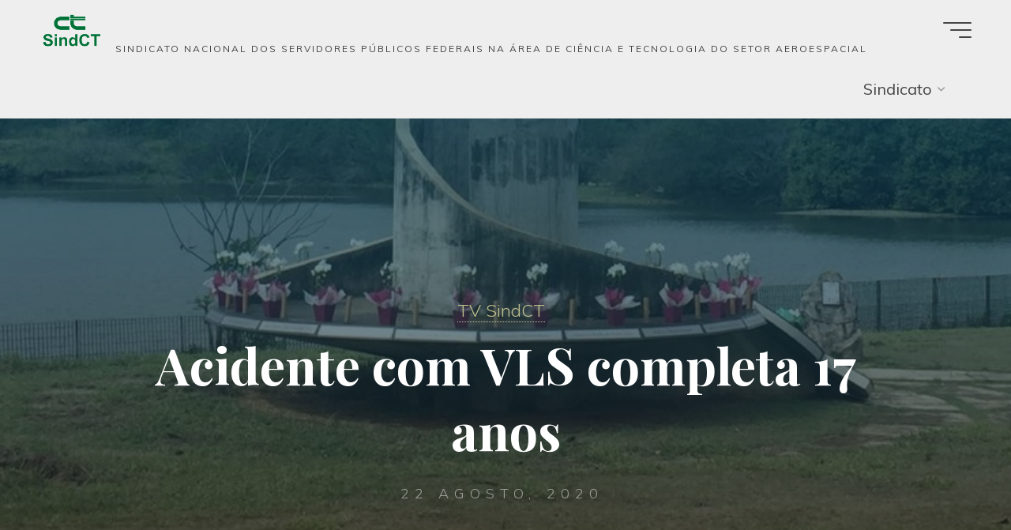

--- FILE ---
content_type: text/html; charset=UTF-8
request_url: https://sindct.org.br/sindct/comunicacao/tv-sindct/acidente-com-vls-completa-17-anos/
body_size: 23426
content:
<!DOCTYPE html>
<html lang="pt-BR">
<head>
<meta name="viewport" content="width=device-width, user-scalable=yes, initial-scale=1.0">
<meta http-equiv="X-UA-Compatible" content="IE=edge" /><meta charset="UTF-8">
<link rel="profile" href="http://gmpg.org/xfn/11">
<meta name='robots' content='index, follow, max-image-preview:large, max-snippet:-1, max-video-preview:-1' />

	<!-- This site is optimized with the Yoast SEO plugin v26.8 - https://yoast.com/product/yoast-seo-wordpress/ -->
	<title>Acidente com VLS completa 17 anos -</title>
	<link rel="canonical" href="https://sindct.org.br/sindct/comunicacao/tv-sindct/acidente-com-vls-completa-17-anos/" />
	<meta property="og:locale" content="pt_BR" />
	<meta property="og:type" content="article" />
	<meta property="og:title" content="Acidente com VLS completa 17 anos -" />
	<meta property="og:description" content="Há 17 anos, exatamente às 13h26, acontecia o acidente com o Veículo Lançador de Satélites &#8211; VLS, no Centro de Lançamento de Alcântara. O acidente &hellip;" />
	<meta property="og:url" content="https://sindct.org.br/sindct/comunicacao/tv-sindct/acidente-com-vls-completa-17-anos/" />
	<meta property="article:published_time" content="2020-08-22T18:25:00+00:00" />
	<meta property="article:modified_time" content="2021-09-13T18:28:45+00:00" />
	<meta property="og:image" content="https://site-sindct.storage.googleapis.com/uploads/2021/09/13152742/280820201316.jpg" />
	<meta property="og:image:width" content="960" />
	<meta property="og:image:height" content="479" />
	<meta property="og:image:type" content="image/jpeg" />
	<meta name="author" content="Fernanda Soares" />
	<meta name="twitter:card" content="summary_large_image" />
	<meta name="twitter:label1" content="Escrito por" />
	<meta name="twitter:data1" content="FERNANDA SOARES" />
	<script type="application/ld+json" class="yoast-schema-graph">{"@context":"https://schema.org","@graph":[{"@type":"Article","@id":"https://sindct.org.br/sindct/comunicacao/tv-sindct/acidente-com-vls-completa-17-anos/#article","isPartOf":{"@id":"https://sindct.org.br/sindct/comunicacao/tv-sindct/acidente-com-vls-completa-17-anos/"},"author":{"name":"Fernanda Soares","@id":"https://sindct.org.br/#/schema/person/380a37afe45c0743d052288b1ee379b3"},"headline":"Acidente com VLS completa 17 anos","datePublished":"2020-08-22T18:25:00+00:00","dateModified":"2021-09-13T18:28:45+00:00","mainEntityOfPage":{"@id":"https://sindct.org.br/sindct/comunicacao/tv-sindct/acidente-com-vls-completa-17-anos/"},"wordCount":95,"publisher":{"@id":"https://sindct.org.br/#organization"},"image":{"@id":"https://sindct.org.br/sindct/comunicacao/tv-sindct/acidente-com-vls-completa-17-anos/#primaryimage"},"thumbnailUrl":"https://site-sindct.storage.googleapis.com/uploads/2021/09/13152742/280820201316.jpg","keywords":["DCTA"],"articleSection":["TV SindCT"],"inLanguage":"pt-BR"},{"@type":"WebPage","@id":"https://sindct.org.br/sindct/comunicacao/tv-sindct/acidente-com-vls-completa-17-anos/","url":"https://sindct.org.br/sindct/comunicacao/tv-sindct/acidente-com-vls-completa-17-anos/","name":"Acidente com VLS completa 17 anos -","isPartOf":{"@id":"https://sindct.org.br/#website"},"primaryImageOfPage":{"@id":"https://sindct.org.br/sindct/comunicacao/tv-sindct/acidente-com-vls-completa-17-anos/#primaryimage"},"image":{"@id":"https://sindct.org.br/sindct/comunicacao/tv-sindct/acidente-com-vls-completa-17-anos/#primaryimage"},"thumbnailUrl":"https://site-sindct.storage.googleapis.com/uploads/2021/09/13152742/280820201316.jpg","datePublished":"2020-08-22T18:25:00+00:00","dateModified":"2021-09-13T18:28:45+00:00","breadcrumb":{"@id":"https://sindct.org.br/sindct/comunicacao/tv-sindct/acidente-com-vls-completa-17-anos/#breadcrumb"},"inLanguage":"pt-BR","potentialAction":[{"@type":"ReadAction","target":["https://sindct.org.br/sindct/comunicacao/tv-sindct/acidente-com-vls-completa-17-anos/"]}]},{"@type":"ImageObject","inLanguage":"pt-BR","@id":"https://sindct.org.br/sindct/comunicacao/tv-sindct/acidente-com-vls-completa-17-anos/#primaryimage","url":"https://site-sindct.storage.googleapis.com/uploads/2021/09/13152742/280820201316.jpg","contentUrl":"https://site-sindct.storage.googleapis.com/uploads/2021/09/13152742/280820201316.jpg","width":960,"height":479,"caption":"https://sindct.org.br/img/categorias/comunicacao/noticia_sindct/280820201316.jpg"},{"@type":"BreadcrumbList","@id":"https://sindct.org.br/sindct/comunicacao/tv-sindct/acidente-com-vls-completa-17-anos/#breadcrumb","itemListElement":[{"@type":"ListItem","position":1,"name":"Início","item":"https://sindct.org.br/"},{"@type":"ListItem","position":2,"name":"Acidente com VLS completa 17 anos"}]},{"@type":"WebSite","@id":"https://sindct.org.br/#website","url":"https://sindct.org.br/","name":"","description":"Sindicato Nacional dos Servidores Públicos Federais na Área de Ciência e Tecnologia do Setor Aeroespacial","publisher":{"@id":"https://sindct.org.br/#organization"},"potentialAction":[{"@type":"SearchAction","target":{"@type":"EntryPoint","urlTemplate":"https://sindct.org.br/?s={search_term_string}"},"query-input":{"@type":"PropertyValueSpecification","valueRequired":true,"valueName":"search_term_string"}}],"inLanguage":"pt-BR"},{"@type":"Organization","@id":"https://sindct.org.br/#organization","name":"SindCT","url":"https://sindct.org.br/","logo":{"@type":"ImageObject","inLanguage":"pt-BR","@id":"https://sindct.org.br/#/schema/logo/image/","url":"https://site-sindct.storage.googleapis.com/uploads/2021/09/03160930/CT_SindCT-removebg-preview.png","contentUrl":"https://site-sindct.storage.googleapis.com/uploads/2021/09/03160930/CT_SindCT-removebg-preview.png","width":618,"height":404,"caption":"SindCT"},"image":{"@id":"https://sindct.org.br/#/schema/logo/image/"}},{"@type":"Person","@id":"https://sindct.org.br/#/schema/person/380a37afe45c0743d052288b1ee379b3","name":"Redação SindCT","image":{"@type":"ImageObject","inLanguage":"pt-BR","@id":"https://sindct.org.br/#/schema/person/image/","url":"https://secure.gravatar.com/avatar/?s=96&d=mm&r=g","contentUrl":"https://secure.gravatar.com/avatar/08cc2b13cf62ee0aa35a4a56c17e4edf3267df0cb03606fbddbdc5523409a6b6?s=96&d=mm&r=g","caption":"Redação SindCT"},"description":"Fernanda Soares é jornalista profissional, formada há 24 anos. É responsável pelas publicações Rapidinha, Jornal do SindCT e pelo canal WebTVSindCT. Em 2012 recebeu o prêmio Beth Lobo de Direitos Humanos da Mulheres, oferecido pela Assembleia Legislativa do Estado de São Paulo, por sua cobertura da desocupação do Pinheirinho. É autora dos livros \"Tudo o que você sempre quis saber sobre a urna eletrônica brasileira\" e “A solução Brasileira - História do Desenvolvimento do Motor a álcool no Brasil”, publicados e distribuídos pelo SindCT, e de livros paradidáticos infantis, da editora Todolivro.","url":"https://sindct.org.br/author/fernanda-soares/"}]}</script>
	<!-- / Yoast SEO plugin. -->


<link rel='dns-prefetch' href='//fonts.googleapis.com' />
<link rel="alternate" type="application/rss+xml" title="Feed para   &raquo;" href="https://sindct.org.br/feed/" />
<link rel="alternate" type="application/rss+xml" title="Feed de comentários para   &raquo;" href="https://sindct.org.br/comments/feed/" />
<link rel="alternate" title="oEmbed (JSON)" type="application/json+oembed" href="https://sindct.org.br/wp-json/oembed/1.0/embed?url=https%3A%2F%2Fsindct.org.br%2Fsindct%2Fcomunicacao%2Ftv-sindct%2Facidente-com-vls-completa-17-anos%2F" />
<link rel="alternate" title="oEmbed (XML)" type="text/xml+oembed" href="https://sindct.org.br/wp-json/oembed/1.0/embed?url=https%3A%2F%2Fsindct.org.br%2Fsindct%2Fcomunicacao%2Ftv-sindct%2Facidente-com-vls-completa-17-anos%2F&#038;format=xml" />
		<!-- This site uses the Google Analytics by MonsterInsights plugin v9.11.1 - Using Analytics tracking - https://www.monsterinsights.com/ -->
							<script src="//www.googletagmanager.com/gtag/js?id=G-7D7BDLZF28"  data-cfasync="false" data-wpfc-render="false" async></script>
			<script data-cfasync="false" data-wpfc-render="false">
				var mi_version = '9.11.1';
				var mi_track_user = true;
				var mi_no_track_reason = '';
								var MonsterInsightsDefaultLocations = {"page_location":"https:\/\/sindct.org.br\/sindct\/comunicacao\/tv-sindct\/acidente-com-vls-completa-17-anos\/"};
								if ( typeof MonsterInsightsPrivacyGuardFilter === 'function' ) {
					var MonsterInsightsLocations = (typeof MonsterInsightsExcludeQuery === 'object') ? MonsterInsightsPrivacyGuardFilter( MonsterInsightsExcludeQuery ) : MonsterInsightsPrivacyGuardFilter( MonsterInsightsDefaultLocations );
				} else {
					var MonsterInsightsLocations = (typeof MonsterInsightsExcludeQuery === 'object') ? MonsterInsightsExcludeQuery : MonsterInsightsDefaultLocations;
				}

								var disableStrs = [
										'ga-disable-G-7D7BDLZF28',
									];

				/* Function to detect opted out users */
				function __gtagTrackerIsOptedOut() {
					for (var index = 0; index < disableStrs.length; index++) {
						if (document.cookie.indexOf(disableStrs[index] + '=true') > -1) {
							return true;
						}
					}

					return false;
				}

				/* Disable tracking if the opt-out cookie exists. */
				if (__gtagTrackerIsOptedOut()) {
					for (var index = 0; index < disableStrs.length; index++) {
						window[disableStrs[index]] = true;
					}
				}

				/* Opt-out function */
				function __gtagTrackerOptout() {
					for (var index = 0; index < disableStrs.length; index++) {
						document.cookie = disableStrs[index] + '=true; expires=Thu, 31 Dec 2099 23:59:59 UTC; path=/';
						window[disableStrs[index]] = true;
					}
				}

				if ('undefined' === typeof gaOptout) {
					function gaOptout() {
						__gtagTrackerOptout();
					}
				}
								window.dataLayer = window.dataLayer || [];

				window.MonsterInsightsDualTracker = {
					helpers: {},
					trackers: {},
				};
				if (mi_track_user) {
					function __gtagDataLayer() {
						dataLayer.push(arguments);
					}

					function __gtagTracker(type, name, parameters) {
						if (!parameters) {
							parameters = {};
						}

						if (parameters.send_to) {
							__gtagDataLayer.apply(null, arguments);
							return;
						}

						if (type === 'event') {
														parameters.send_to = monsterinsights_frontend.v4_id;
							var hookName = name;
							if (typeof parameters['event_category'] !== 'undefined') {
								hookName = parameters['event_category'] + ':' + name;
							}

							if (typeof MonsterInsightsDualTracker.trackers[hookName] !== 'undefined') {
								MonsterInsightsDualTracker.trackers[hookName](parameters);
							} else {
								__gtagDataLayer('event', name, parameters);
							}
							
						} else {
							__gtagDataLayer.apply(null, arguments);
						}
					}

					__gtagTracker('js', new Date());
					__gtagTracker('set', {
						'developer_id.dZGIzZG': true,
											});
					if ( MonsterInsightsLocations.page_location ) {
						__gtagTracker('set', MonsterInsightsLocations);
					}
										__gtagTracker('config', 'G-7D7BDLZF28', {"forceSSL":"true","link_attribution":"true"} );
										window.gtag = __gtagTracker;										(function () {
						/* https://developers.google.com/analytics/devguides/collection/analyticsjs/ */
						/* ga and __gaTracker compatibility shim. */
						var noopfn = function () {
							return null;
						};
						var newtracker = function () {
							return new Tracker();
						};
						var Tracker = function () {
							return null;
						};
						var p = Tracker.prototype;
						p.get = noopfn;
						p.set = noopfn;
						p.send = function () {
							var args = Array.prototype.slice.call(arguments);
							args.unshift('send');
							__gaTracker.apply(null, args);
						};
						var __gaTracker = function () {
							var len = arguments.length;
							if (len === 0) {
								return;
							}
							var f = arguments[len - 1];
							if (typeof f !== 'object' || f === null || typeof f.hitCallback !== 'function') {
								if ('send' === arguments[0]) {
									var hitConverted, hitObject = false, action;
									if ('event' === arguments[1]) {
										if ('undefined' !== typeof arguments[3]) {
											hitObject = {
												'eventAction': arguments[3],
												'eventCategory': arguments[2],
												'eventLabel': arguments[4],
												'value': arguments[5] ? arguments[5] : 1,
											}
										}
									}
									if ('pageview' === arguments[1]) {
										if ('undefined' !== typeof arguments[2]) {
											hitObject = {
												'eventAction': 'page_view',
												'page_path': arguments[2],
											}
										}
									}
									if (typeof arguments[2] === 'object') {
										hitObject = arguments[2];
									}
									if (typeof arguments[5] === 'object') {
										Object.assign(hitObject, arguments[5]);
									}
									if ('undefined' !== typeof arguments[1].hitType) {
										hitObject = arguments[1];
										if ('pageview' === hitObject.hitType) {
											hitObject.eventAction = 'page_view';
										}
									}
									if (hitObject) {
										action = 'timing' === arguments[1].hitType ? 'timing_complete' : hitObject.eventAction;
										hitConverted = mapArgs(hitObject);
										__gtagTracker('event', action, hitConverted);
									}
								}
								return;
							}

							function mapArgs(args) {
								var arg, hit = {};
								var gaMap = {
									'eventCategory': 'event_category',
									'eventAction': 'event_action',
									'eventLabel': 'event_label',
									'eventValue': 'event_value',
									'nonInteraction': 'non_interaction',
									'timingCategory': 'event_category',
									'timingVar': 'name',
									'timingValue': 'value',
									'timingLabel': 'event_label',
									'page': 'page_path',
									'location': 'page_location',
									'title': 'page_title',
									'referrer' : 'page_referrer',
								};
								for (arg in args) {
																		if (!(!args.hasOwnProperty(arg) || !gaMap.hasOwnProperty(arg))) {
										hit[gaMap[arg]] = args[arg];
									} else {
										hit[arg] = args[arg];
									}
								}
								return hit;
							}

							try {
								f.hitCallback();
							} catch (ex) {
							}
						};
						__gaTracker.create = newtracker;
						__gaTracker.getByName = newtracker;
						__gaTracker.getAll = function () {
							return [];
						};
						__gaTracker.remove = noopfn;
						__gaTracker.loaded = true;
						window['__gaTracker'] = __gaTracker;
					})();
									} else {
										console.log("");
					(function () {
						function __gtagTracker() {
							return null;
						}

						window['__gtagTracker'] = __gtagTracker;
						window['gtag'] = __gtagTracker;
					})();
									}
			</script>
							<!-- / Google Analytics by MonsterInsights -->
		<style id='wp-img-auto-sizes-contain-inline-css'>
img:is([sizes=auto i],[sizes^="auto," i]){contain-intrinsic-size:3000px 1500px}
/*# sourceURL=wp-img-auto-sizes-contain-inline-css */
</style>
<link rel='stylesheet' id='sgr-css' href='https://sindct.org.br/wp-content/plugins/simple-google-recaptcha/sgr.css?ver=1669029875' media='all' />
<link rel='stylesheet' id='sby_styles-css' href='https://sindct.org.br/wp-content/plugins/feeds-for-youtube/css/sb-youtube-free.min.css?ver=2.4.0' media='all' />
<style id='wp-emoji-styles-inline-css'>

	img.wp-smiley, img.emoji {
		display: inline !important;
		border: none !important;
		box-shadow: none !important;
		height: 1em !important;
		width: 1em !important;
		margin: 0 0.07em !important;
		vertical-align: -0.1em !important;
		background: none !important;
		padding: 0 !important;
	}
/*# sourceURL=wp-emoji-styles-inline-css */
</style>
<link rel='stylesheet' id='wp-block-library-css' href='https://sindct.org.br/wp-includes/css/dist/block-library/style.min.css?ver=6.9' media='all' />
<style id='wp-block-image-inline-css'>
.wp-block-image>a,.wp-block-image>figure>a{display:inline-block}.wp-block-image img{box-sizing:border-box;height:auto;max-width:100%;vertical-align:bottom}@media not (prefers-reduced-motion){.wp-block-image img.hide{visibility:hidden}.wp-block-image img.show{animation:show-content-image .4s}}.wp-block-image[style*=border-radius] img,.wp-block-image[style*=border-radius]>a{border-radius:inherit}.wp-block-image.has-custom-border img{box-sizing:border-box}.wp-block-image.aligncenter{text-align:center}.wp-block-image.alignfull>a,.wp-block-image.alignwide>a{width:100%}.wp-block-image.alignfull img,.wp-block-image.alignwide img{height:auto;width:100%}.wp-block-image .aligncenter,.wp-block-image .alignleft,.wp-block-image .alignright,.wp-block-image.aligncenter,.wp-block-image.alignleft,.wp-block-image.alignright{display:table}.wp-block-image .aligncenter>figcaption,.wp-block-image .alignleft>figcaption,.wp-block-image .alignright>figcaption,.wp-block-image.aligncenter>figcaption,.wp-block-image.alignleft>figcaption,.wp-block-image.alignright>figcaption{caption-side:bottom;display:table-caption}.wp-block-image .alignleft{float:left;margin:.5em 1em .5em 0}.wp-block-image .alignright{float:right;margin:.5em 0 .5em 1em}.wp-block-image .aligncenter{margin-left:auto;margin-right:auto}.wp-block-image :where(figcaption){margin-bottom:1em;margin-top:.5em}.wp-block-image.is-style-circle-mask img{border-radius:9999px}@supports ((-webkit-mask-image:none) or (mask-image:none)) or (-webkit-mask-image:none){.wp-block-image.is-style-circle-mask img{border-radius:0;-webkit-mask-image:url('data:image/svg+xml;utf8,<svg viewBox="0 0 100 100" xmlns="http://www.w3.org/2000/svg"><circle cx="50" cy="50" r="50"/></svg>');mask-image:url('data:image/svg+xml;utf8,<svg viewBox="0 0 100 100" xmlns="http://www.w3.org/2000/svg"><circle cx="50" cy="50" r="50"/></svg>');mask-mode:alpha;-webkit-mask-position:center;mask-position:center;-webkit-mask-repeat:no-repeat;mask-repeat:no-repeat;-webkit-mask-size:contain;mask-size:contain}}:root :where(.wp-block-image.is-style-rounded img,.wp-block-image .is-style-rounded img){border-radius:9999px}.wp-block-image figure{margin:0}.wp-lightbox-container{display:flex;flex-direction:column;position:relative}.wp-lightbox-container img{cursor:zoom-in}.wp-lightbox-container img:hover+button{opacity:1}.wp-lightbox-container button{align-items:center;backdrop-filter:blur(16px) saturate(180%);background-color:#5a5a5a40;border:none;border-radius:4px;cursor:zoom-in;display:flex;height:20px;justify-content:center;opacity:0;padding:0;position:absolute;right:16px;text-align:center;top:16px;width:20px;z-index:100}@media not (prefers-reduced-motion){.wp-lightbox-container button{transition:opacity .2s ease}}.wp-lightbox-container button:focus-visible{outline:3px auto #5a5a5a40;outline:3px auto -webkit-focus-ring-color;outline-offset:3px}.wp-lightbox-container button:hover{cursor:pointer;opacity:1}.wp-lightbox-container button:focus{opacity:1}.wp-lightbox-container button:focus,.wp-lightbox-container button:hover,.wp-lightbox-container button:not(:hover):not(:active):not(.has-background){background-color:#5a5a5a40;border:none}.wp-lightbox-overlay{box-sizing:border-box;cursor:zoom-out;height:100vh;left:0;overflow:hidden;position:fixed;top:0;visibility:hidden;width:100%;z-index:100000}.wp-lightbox-overlay .close-button{align-items:center;cursor:pointer;display:flex;justify-content:center;min-height:40px;min-width:40px;padding:0;position:absolute;right:calc(env(safe-area-inset-right) + 16px);top:calc(env(safe-area-inset-top) + 16px);z-index:5000000}.wp-lightbox-overlay .close-button:focus,.wp-lightbox-overlay .close-button:hover,.wp-lightbox-overlay .close-button:not(:hover):not(:active):not(.has-background){background:none;border:none}.wp-lightbox-overlay .lightbox-image-container{height:var(--wp--lightbox-container-height);left:50%;overflow:hidden;position:absolute;top:50%;transform:translate(-50%,-50%);transform-origin:top left;width:var(--wp--lightbox-container-width);z-index:9999999999}.wp-lightbox-overlay .wp-block-image{align-items:center;box-sizing:border-box;display:flex;height:100%;justify-content:center;margin:0;position:relative;transform-origin:0 0;width:100%;z-index:3000000}.wp-lightbox-overlay .wp-block-image img{height:var(--wp--lightbox-image-height);min-height:var(--wp--lightbox-image-height);min-width:var(--wp--lightbox-image-width);width:var(--wp--lightbox-image-width)}.wp-lightbox-overlay .wp-block-image figcaption{display:none}.wp-lightbox-overlay button{background:none;border:none}.wp-lightbox-overlay .scrim{background-color:#fff;height:100%;opacity:.9;position:absolute;width:100%;z-index:2000000}.wp-lightbox-overlay.active{visibility:visible}@media not (prefers-reduced-motion){.wp-lightbox-overlay.active{animation:turn-on-visibility .25s both}.wp-lightbox-overlay.active img{animation:turn-on-visibility .35s both}.wp-lightbox-overlay.show-closing-animation:not(.active){animation:turn-off-visibility .35s both}.wp-lightbox-overlay.show-closing-animation:not(.active) img{animation:turn-off-visibility .25s both}.wp-lightbox-overlay.zoom.active{animation:none;opacity:1;visibility:visible}.wp-lightbox-overlay.zoom.active .lightbox-image-container{animation:lightbox-zoom-in .4s}.wp-lightbox-overlay.zoom.active .lightbox-image-container img{animation:none}.wp-lightbox-overlay.zoom.active .scrim{animation:turn-on-visibility .4s forwards}.wp-lightbox-overlay.zoom.show-closing-animation:not(.active){animation:none}.wp-lightbox-overlay.zoom.show-closing-animation:not(.active) .lightbox-image-container{animation:lightbox-zoom-out .4s}.wp-lightbox-overlay.zoom.show-closing-animation:not(.active) .lightbox-image-container img{animation:none}.wp-lightbox-overlay.zoom.show-closing-animation:not(.active) .scrim{animation:turn-off-visibility .4s forwards}}@keyframes show-content-image{0%{visibility:hidden}99%{visibility:hidden}to{visibility:visible}}@keyframes turn-on-visibility{0%{opacity:0}to{opacity:1}}@keyframes turn-off-visibility{0%{opacity:1;visibility:visible}99%{opacity:0;visibility:visible}to{opacity:0;visibility:hidden}}@keyframes lightbox-zoom-in{0%{transform:translate(calc((-100vw + var(--wp--lightbox-scrollbar-width))/2 + var(--wp--lightbox-initial-left-position)),calc(-50vh + var(--wp--lightbox-initial-top-position))) scale(var(--wp--lightbox-scale))}to{transform:translate(-50%,-50%) scale(1)}}@keyframes lightbox-zoom-out{0%{transform:translate(-50%,-50%) scale(1);visibility:visible}99%{visibility:visible}to{transform:translate(calc((-100vw + var(--wp--lightbox-scrollbar-width))/2 + var(--wp--lightbox-initial-left-position)),calc(-50vh + var(--wp--lightbox-initial-top-position))) scale(var(--wp--lightbox-scale));visibility:hidden}}
/*# sourceURL=https://sindct.org.br/wp-includes/blocks/image/style.min.css */
</style>
<style id='global-styles-inline-css'>
:root{--wp--preset--aspect-ratio--square: 1;--wp--preset--aspect-ratio--4-3: 4/3;--wp--preset--aspect-ratio--3-4: 3/4;--wp--preset--aspect-ratio--3-2: 3/2;--wp--preset--aspect-ratio--2-3: 2/3;--wp--preset--aspect-ratio--16-9: 16/9;--wp--preset--aspect-ratio--9-16: 9/16;--wp--preset--color--black: #000000;--wp--preset--color--cyan-bluish-gray: #abb8c3;--wp--preset--color--white: #ffffff;--wp--preset--color--pale-pink: #f78da7;--wp--preset--color--vivid-red: #cf2e2e;--wp--preset--color--luminous-vivid-orange: #ff6900;--wp--preset--color--luminous-vivid-amber: #fcb900;--wp--preset--color--light-green-cyan: #7bdcb5;--wp--preset--color--vivid-green-cyan: #00d084;--wp--preset--color--pale-cyan-blue: #8ed1fc;--wp--preset--color--vivid-cyan-blue: #0693e3;--wp--preset--color--vivid-purple: #9b51e0;--wp--preset--color--accent-1: #c1c28f;--wp--preset--color--accent-2: #0b440c;--wp--preset--color--headings: #162521;--wp--preset--color--sitetext: #0a0a0a;--wp--preset--color--sitebg: #FFFFFF;--wp--preset--gradient--vivid-cyan-blue-to-vivid-purple: linear-gradient(135deg,rgb(6,147,227) 0%,rgb(155,81,224) 100%);--wp--preset--gradient--light-green-cyan-to-vivid-green-cyan: linear-gradient(135deg,rgb(122,220,180) 0%,rgb(0,208,130) 100%);--wp--preset--gradient--luminous-vivid-amber-to-luminous-vivid-orange: linear-gradient(135deg,rgb(252,185,0) 0%,rgb(255,105,0) 100%);--wp--preset--gradient--luminous-vivid-orange-to-vivid-red: linear-gradient(135deg,rgb(255,105,0) 0%,rgb(207,46,46) 100%);--wp--preset--gradient--very-light-gray-to-cyan-bluish-gray: linear-gradient(135deg,rgb(238,238,238) 0%,rgb(169,184,195) 100%);--wp--preset--gradient--cool-to-warm-spectrum: linear-gradient(135deg,rgb(74,234,220) 0%,rgb(151,120,209) 20%,rgb(207,42,186) 40%,rgb(238,44,130) 60%,rgb(251,105,98) 80%,rgb(254,248,76) 100%);--wp--preset--gradient--blush-light-purple: linear-gradient(135deg,rgb(255,206,236) 0%,rgb(152,150,240) 100%);--wp--preset--gradient--blush-bordeaux: linear-gradient(135deg,rgb(254,205,165) 0%,rgb(254,45,45) 50%,rgb(107,0,62) 100%);--wp--preset--gradient--luminous-dusk: linear-gradient(135deg,rgb(255,203,112) 0%,rgb(199,81,192) 50%,rgb(65,88,208) 100%);--wp--preset--gradient--pale-ocean: linear-gradient(135deg,rgb(255,245,203) 0%,rgb(182,227,212) 50%,rgb(51,167,181) 100%);--wp--preset--gradient--electric-grass: linear-gradient(135deg,rgb(202,248,128) 0%,rgb(113,206,126) 100%);--wp--preset--gradient--midnight: linear-gradient(135deg,rgb(2,3,129) 0%,rgb(40,116,252) 100%);--wp--preset--font-size--small: 12px;--wp--preset--font-size--medium: 20px;--wp--preset--font-size--large: 32px;--wp--preset--font-size--x-large: 42px;--wp--preset--font-size--normal: 20px;--wp--preset--font-size--larger: 51px;--wp--preset--spacing--20: 0.44rem;--wp--preset--spacing--30: 0.67rem;--wp--preset--spacing--40: 1rem;--wp--preset--spacing--50: 1.5rem;--wp--preset--spacing--60: 2.25rem;--wp--preset--spacing--70: 3.38rem;--wp--preset--spacing--80: 5.06rem;--wp--preset--shadow--natural: 6px 6px 9px rgba(0, 0, 0, 0.2);--wp--preset--shadow--deep: 12px 12px 50px rgba(0, 0, 0, 0.4);--wp--preset--shadow--sharp: 6px 6px 0px rgba(0, 0, 0, 0.2);--wp--preset--shadow--outlined: 6px 6px 0px -3px rgb(255, 255, 255), 6px 6px rgb(0, 0, 0);--wp--preset--shadow--crisp: 6px 6px 0px rgb(0, 0, 0);}:where(.is-layout-flex){gap: 0.5em;}:where(.is-layout-grid){gap: 0.5em;}body .is-layout-flex{display: flex;}.is-layout-flex{flex-wrap: wrap;align-items: center;}.is-layout-flex > :is(*, div){margin: 0;}body .is-layout-grid{display: grid;}.is-layout-grid > :is(*, div){margin: 0;}:where(.wp-block-columns.is-layout-flex){gap: 2em;}:where(.wp-block-columns.is-layout-grid){gap: 2em;}:where(.wp-block-post-template.is-layout-flex){gap: 1.25em;}:where(.wp-block-post-template.is-layout-grid){gap: 1.25em;}.has-black-color{color: var(--wp--preset--color--black) !important;}.has-cyan-bluish-gray-color{color: var(--wp--preset--color--cyan-bluish-gray) !important;}.has-white-color{color: var(--wp--preset--color--white) !important;}.has-pale-pink-color{color: var(--wp--preset--color--pale-pink) !important;}.has-vivid-red-color{color: var(--wp--preset--color--vivid-red) !important;}.has-luminous-vivid-orange-color{color: var(--wp--preset--color--luminous-vivid-orange) !important;}.has-luminous-vivid-amber-color{color: var(--wp--preset--color--luminous-vivid-amber) !important;}.has-light-green-cyan-color{color: var(--wp--preset--color--light-green-cyan) !important;}.has-vivid-green-cyan-color{color: var(--wp--preset--color--vivid-green-cyan) !important;}.has-pale-cyan-blue-color{color: var(--wp--preset--color--pale-cyan-blue) !important;}.has-vivid-cyan-blue-color{color: var(--wp--preset--color--vivid-cyan-blue) !important;}.has-vivid-purple-color{color: var(--wp--preset--color--vivid-purple) !important;}.has-black-background-color{background-color: var(--wp--preset--color--black) !important;}.has-cyan-bluish-gray-background-color{background-color: var(--wp--preset--color--cyan-bluish-gray) !important;}.has-white-background-color{background-color: var(--wp--preset--color--white) !important;}.has-pale-pink-background-color{background-color: var(--wp--preset--color--pale-pink) !important;}.has-vivid-red-background-color{background-color: var(--wp--preset--color--vivid-red) !important;}.has-luminous-vivid-orange-background-color{background-color: var(--wp--preset--color--luminous-vivid-orange) !important;}.has-luminous-vivid-amber-background-color{background-color: var(--wp--preset--color--luminous-vivid-amber) !important;}.has-light-green-cyan-background-color{background-color: var(--wp--preset--color--light-green-cyan) !important;}.has-vivid-green-cyan-background-color{background-color: var(--wp--preset--color--vivid-green-cyan) !important;}.has-pale-cyan-blue-background-color{background-color: var(--wp--preset--color--pale-cyan-blue) !important;}.has-vivid-cyan-blue-background-color{background-color: var(--wp--preset--color--vivid-cyan-blue) !important;}.has-vivid-purple-background-color{background-color: var(--wp--preset--color--vivid-purple) !important;}.has-black-border-color{border-color: var(--wp--preset--color--black) !important;}.has-cyan-bluish-gray-border-color{border-color: var(--wp--preset--color--cyan-bluish-gray) !important;}.has-white-border-color{border-color: var(--wp--preset--color--white) !important;}.has-pale-pink-border-color{border-color: var(--wp--preset--color--pale-pink) !important;}.has-vivid-red-border-color{border-color: var(--wp--preset--color--vivid-red) !important;}.has-luminous-vivid-orange-border-color{border-color: var(--wp--preset--color--luminous-vivid-orange) !important;}.has-luminous-vivid-amber-border-color{border-color: var(--wp--preset--color--luminous-vivid-amber) !important;}.has-light-green-cyan-border-color{border-color: var(--wp--preset--color--light-green-cyan) !important;}.has-vivid-green-cyan-border-color{border-color: var(--wp--preset--color--vivid-green-cyan) !important;}.has-pale-cyan-blue-border-color{border-color: var(--wp--preset--color--pale-cyan-blue) !important;}.has-vivid-cyan-blue-border-color{border-color: var(--wp--preset--color--vivid-cyan-blue) !important;}.has-vivid-purple-border-color{border-color: var(--wp--preset--color--vivid-purple) !important;}.has-vivid-cyan-blue-to-vivid-purple-gradient-background{background: var(--wp--preset--gradient--vivid-cyan-blue-to-vivid-purple) !important;}.has-light-green-cyan-to-vivid-green-cyan-gradient-background{background: var(--wp--preset--gradient--light-green-cyan-to-vivid-green-cyan) !important;}.has-luminous-vivid-amber-to-luminous-vivid-orange-gradient-background{background: var(--wp--preset--gradient--luminous-vivid-amber-to-luminous-vivid-orange) !important;}.has-luminous-vivid-orange-to-vivid-red-gradient-background{background: var(--wp--preset--gradient--luminous-vivid-orange-to-vivid-red) !important;}.has-very-light-gray-to-cyan-bluish-gray-gradient-background{background: var(--wp--preset--gradient--very-light-gray-to-cyan-bluish-gray) !important;}.has-cool-to-warm-spectrum-gradient-background{background: var(--wp--preset--gradient--cool-to-warm-spectrum) !important;}.has-blush-light-purple-gradient-background{background: var(--wp--preset--gradient--blush-light-purple) !important;}.has-blush-bordeaux-gradient-background{background: var(--wp--preset--gradient--blush-bordeaux) !important;}.has-luminous-dusk-gradient-background{background: var(--wp--preset--gradient--luminous-dusk) !important;}.has-pale-ocean-gradient-background{background: var(--wp--preset--gradient--pale-ocean) !important;}.has-electric-grass-gradient-background{background: var(--wp--preset--gradient--electric-grass) !important;}.has-midnight-gradient-background{background: var(--wp--preset--gradient--midnight) !important;}.has-small-font-size{font-size: var(--wp--preset--font-size--small) !important;}.has-medium-font-size{font-size: var(--wp--preset--font-size--medium) !important;}.has-large-font-size{font-size: var(--wp--preset--font-size--large) !important;}.has-x-large-font-size{font-size: var(--wp--preset--font-size--x-large) !important;}
/*# sourceURL=global-styles-inline-css */
</style>

<style id='classic-theme-styles-inline-css'>
/*! This file is auto-generated */
.wp-block-button__link{color:#fff;background-color:#32373c;border-radius:9999px;box-shadow:none;text-decoration:none;padding:calc(.667em + 2px) calc(1.333em + 2px);font-size:1.125em}.wp-block-file__button{background:#32373c;color:#fff;text-decoration:none}
/*# sourceURL=/wp-includes/css/classic-themes.min.css */
</style>
<link rel='stylesheet' id='bravada-themefonts-css' href='https://sindct.org.br/wp-content/themes/bravada/resources/fonts/fontfaces.css?ver=1.0.6.1' media='all' />
<link rel='stylesheet' id='bravada-googlefonts-css' href='//fonts.googleapis.com/css?family=Muli%3A%7CPlayfair+Display%3A%7CMuli%3A100%2C200%2C300%2C400%2C500%2C600%2C700%2C800%2C900%7CPlayfair+Display%3A700&#038;ver=1.0.6.1' media='all' />
<link rel='stylesheet' id='bravada-main-css' href='https://sindct.org.br/wp-content/themes/bravada/style.css?ver=1.0.6.1' media='all' />
<style id='bravada-main-inline-css'>
 body:not(.bravada-landing-page) #container, #colophon-inside, .footer-inside, #breadcrumbs-container-inside { margin: 0 auto; max-width: 1240px; } body:not(.bravada-landing-page) #container { max-width: calc( 1240px - 4em ); } #primary { width: 320px; } #secondary { width: 320px; } #container.one-column .main { width: 100%; } #container.two-columns-right #secondary { float: right; } #container.two-columns-right .main, .two-columns-right #breadcrumbs { width: calc( 100% - 320px ); float: left; } #container.two-columns-left #primary { float: left; } #container.two-columns-left .main, .two-columns-left #breadcrumbs { width: calc( 100% - 320px ); float: right; } #container.three-columns-right #primary, #container.three-columns-left #primary, #container.three-columns-sided #primary { float: left; } #container.three-columns-right #secondary, #container.three-columns-left #secondary, #container.three-columns-sided #secondary { float: left; } #container.three-columns-right #primary, #container.three-columns-left #secondary { margin-left: 0%; margin-right: 0%; } #container.three-columns-right .main, .three-columns-right #breadcrumbs { width: calc( 100% - 640px ); float: left; } #container.three-columns-left .main, .three-columns-left #breadcrumbs { width: calc( 100% - 640px ); float: right; } #container.three-columns-sided #secondary { float: right; } #container.three-columns-sided .main, .three-columns-sided #breadcrumbs { width: calc( 100% - 640px ); float: right; } .three-columns-sided #breadcrumbs { margin: 0 calc( 0% + 320px ) 0 -1920px; } html { font-family: Muli; font-size: 20px; font-weight: 400; line-height: 1.8; ; } #site-title { font-family: Playfair Display; font-size: 1.3em; font-weight: 700; } #site-text { ; } nav#mobile-menu #mobile-nav a { font-family: Playfair Display; font-size: 2em; font-weight: 700; font-size: clamp(1.3rem, 4vw, 2em); ; } nav#mobile-menu #mobile-nav ul.sub-menu a { font-size: clamp(1.1rem, 3.2vw, 1.6em); } nav#mobile-menu input[type=search] { font-family: Playfair Display; } .widget-title, #comments-title, #reply-title, .related-posts .related-main-title, .main .author-info .page-title { font-family: Playfair Display; font-size: 1.2em; font-weight: 700; line-height: 2; margin-bottom: 0.5em; ; } .widget-title::after, #comments-title::after, #reply-title::after, .related-posts .related-main-title::after { margin-bottom: 0.5em; } .widget-container { font-family: Muli; font-size: 1em; font-weight: 400; } .widget-container ul li { line-height: 1.8; ; } .entry-title, .main .page-title { font-family: Playfair Display; font-size: 1.7em; font-weight: 700; ; } body:not(.single) .entry-meta > span { font-family: Muli; font-size: 1em; font-weight: 300; ; } /* single post titles/metas */ #header-page-title .entry-title, .singular-title, .lp-staticslider .staticslider-caption-title, .seriousslider-theme .seriousslider-caption-title { font-family: Playfair Display; font-size: 5em; font-weight: 700; font-size: clamp(2.5em, 5vw, 5em ); line-height: 1.3; ; } .single .entry-meta > span { font-family: Muli; font-size: 1.1em; font-weight: 300; ; } h1 { font-size: 2.33em; } h2 { font-size: 2.06em; } h3 { font-size: 1.79em; } h4 { font-size: 1.52em; } h5 { font-size: 1.25em; } h6 { font-size: 0.98em; } h1, h2, h3, h4 { font-family: Playfair Display; font-weight: 700; ; } .entry-content h1, .entry-summary h1, .entry-content h2, .entry-summary h2, .entry-content h3, .entry-summary h3, .entry-content h4, .entry-summary h4, .entry-content h5, .entry-summary h5, .entry-content h6, .entry-summary h6 { line-height: 1.2; margin-bottom: 0.5em; } .lp-section-header .lp-section-desc, .lp-box-title, .lp-tt-title, #nav-fixed a + a, #nav-below span, .lp-blocks.lp-blocks1 .lp-block .lp-block-readmore { font-family: Playfair Display; } .lp-section-header .lp-section-title { font-family: Muli; } blockquote cite { font-family: Muli; } body { color: #0a0a0a; background-color: #ffffff; } .lp-staticslider .staticslider-caption-text a { color: #eeeeee; } #site-header-main, .menu-search-animated .searchform input[type="search"], #access .menu-search-animated .searchform, .site-header-bottom-fixed, .bravada-over-menu .site-header-bottom.header-fixed .site-header-bottom-fixed { background-color: #eeeeee; } .bravada-over-menu .site-header-bottom-fixed { background: transparent; } .bravada-over-menu .header-fixed.site-header-bottom #site-title a, .bravada-over-menu .header-fixed.site-header-bottom #site-description { color: #c1c28f; } .bravada-over-menu #site-title a, .bravada-over-menu #site-description, .bravada-over-menu #access > div > ul > li, .bravada-over-menu #access > div > ul > li > a, .bravada-over-menu .site-header-bottom:not(.header-fixed) #nav-toggle, #breadcrumbs-container span, #breadcrumbs-container a, #breadcrumbs-container i { color: #eeeeee; } #bmobile #site-title a { color: #c1c28f; } #site-title a::before { background: #c1c28f; } body:not(.bravada-over-menu) .site-header-bottom #site-title a::before, .bravada-over-menu .header-fixed.site-header-bottom #site-title a::before { background: #0b440c; } body:not(.bravada-over-menu) .site-header-bottom #site-title a:hover { background: #c1c28f; } #site-title a:hover::before { background: #0b440c; } #access > div > ul > li, #access > div > ul > li > a, .bravada-over-menu .header-fixed.site-header-bottom #access > div > ul > li:not([class*='current']), .bravada-over-menu .header-fixed.site-header-bottom #access > div > ul > li:not([class*='current']) > a { color: #444444; } .hamburger span { background-color: #444444; } #mobile-menu, nav#mobile-menu #mobile-nav a { color: #FFFFFF; } nav#mobile-menu #mobile-nav > li.current_page_item > a, nav#mobile-menu #mobile-nav > li.current-menu-item > a, nav#mobile-menu #mobile-nav > li.current_page_ancestor > a, nav#mobile-menu #mobile-nav > li.current-menu-ancestor > a, nav#mobile-menu #mobile-nav a:hover { color: #c1c28f; } nav#mobile-menu { color: #FFFFFF; background-color: #41924c; } #mobile-nav .searchform input[type="search"] { border-color: #FFFFFF; } .burgermenu-active.bravada-over-menu .site-header-bottom.header-fixed .site-header-bottom-fixed { background-color: transparent; } .burgermenu-active.bravada-over-menu .site-header-bottom .hamburger span { background-color: #FFFFFF; } .bravada-over-menu:not(.burgermenu-active) .site-header-bottom:not(.header-fixed) .hamburger span { background-color: #eeeeee; } .bravada-over-menu .header-fixed.site-header-bottom .side-section-element.widget_cryout_socials a:hover::before, .side-section-element.widget_cryout_socials a:hover::before { color: #eeeeee; } #access ul.sub-menu li a, #access ul.children li a, .topmenu ul li a { color: #FFFFFF; } #access ul.sub-menu li a, #access ul.children li a { background-color: #41924c; } #access ul.sub-menu li a:hover, #access ul.children li a:hover { color: #c1c28f; } #access > div > ul > li.current_page_item > a, #access > div > ul > li.current-menu-item > a, #access > div > ul > li.current_page_ancestor > a, #access > div > ul > li.current-menu-ancestor > a, .bravada-over-menu .header-fixed.site-header-bottom #access > div > ul > li > a { color: #e9b44c; } #access ul.children > li.current_page_item > a, #access ul.sub-menu > li.current-menu-item > a, #access ul.children > li.current_page_ancestor > a, #access ul.sub-menu > li.current-menu-ancestor > a { opacity: 0.95; } #access > div > ul ul > li a:not(:only-child)::after { border-left-color: #41924c; } #access > div > ul > li > ul::before { border-bottom-color: #41924c; } #access ul li.special1 > a { background-color: #dfdfdf; } #access ul li.special2 > a { background-color: #444444; color: #eeeeee; } #access ul li.accent1 > a { background-color: #c1c28f; color: #eeeeee; } #access ul li.accent2 > a { background-color: #0b440c; color: #eeeeee; } #access ul li.accent1 > a:hover, #access ul li.accent2 > a:hover { color: #eeeeee; } #access > div > ul > li.accent1 > a > span::before, #access > div > ul > li.accent2 > a > span::before { background-color: #eeeeee; } article.hentry, body:not(.blog):not(.page-template-template-blog):not(.archive):not(.search) #container:not(.bravada-landing-page) .main, body.bravada-boxed-layout:not(.bravada-landing-page) #container { background-color: #FFFFFF; } .pagination span { color: #0b440c; } .pagination a:hover { background-color: #c1c28f; color: #FFFFFF; } #header-overlay, .lp-staticslider::after, .seriousslider-theme::after { background-color: #08415c; background: -webkit-linear-gradient( 90deg, #08415c 0%, #1c110a 100%); background: linear-gradient( 180deg, #08415c 0%, #1c110a 100%); opacity: 0.6; } #header-page-title #header-page-title-inside, #header-page-title .entry-title, #header-page-title .entry-meta span, #header-page-title .entry-meta a, #header-page-title .entry-meta time, #header-page-title .entry-meta .icon-metas::before, #header-page-title .byline, #header-page-title #breadcrumbs-nav, .lp-staticslider .staticslider-caption-inside, .seriousslider-theme .seriousslider-caption-inside { color: #ffffff; } #colophon, #footer { background-color: #1e3231; color: #DBDBDB; } .post-thumbnail-container .featured-image-overlay::before { background-color: #c1c28f; background: -webkit-gradient(linear, left top, left bottom, from(#c1c28f), to(#0b440c)); background: linear-gradient(to bottom, #c1c28f, #0b440c); } .post-thumbnail-container .featured-image-overlay::after { background-color: #c1c28f; background: -webkit-gradient(linear, left top, left bottom, from(#c1c28f), to(#0b440c)); background: linear-gradient(to bottom, #0b440c, #c1c28f); } .main #content-masonry .post-thumbnail-container:hover + .entry-after-image .entry-title a { color: #c1c28f; } @media (max-width: 720px) { .bravada-magazine-one .main #content-masonry .post-thumbnail-container + .entry-after-image { background-color: #FFFFFF; } } .entry-title a:active, .entry-title a:hover { color: #c1c28f; } span.entry-format { color: #c1c28f; } .main #content-masonry .format-link .entry-content a { background-color: #c1c28f; color: #FFFFFF; } .main #content-masonry .format-link::after { color: #FFFFFF; } .cryout article.hentry.format-image, .cryout article.hentry.format-audio, .cryout article.hentry.format-video { background-color: #ffffff; } .format-aside, .format-quote { border-color: #eeeeee; } .single .author-info { border-color: #eeeeee; } .entry-content h5, .entry-content h6, .lp-text-content h5, .lp-text-content h6 { color: #0b440c; } .entry-content blockquote::before, .entry-content blockquote::after { color: rgba(10,10,10,0.2); } .entry-content h1, .entry-content h2, .entry-content h3, .entry-content h4, .lp-text-content h1, .lp-text-content h2, .lp-text-content h3, .lp-text-content h4 { color: #162521; } .entry-title, .page-title { color: #162521; } a { color: #c1c28f; } a:hover, .widget-area a, .entry-meta span a:hover, .comments-link a { color: #0b440c; } .comments-link a:hover, .widget-area a:hover { color: #c1c28f; } .socials a::before, .socials a:hover::before { color: #c1c28f; } .socials a::after, .socials a:hover::after { color: #0b440c; } .bravada-normalizedtags #content .tagcloud a { color: #FFFFFF; background-color: #c1c28f; } .bravada-normalizedtags #content .tagcloud a:hover { background-color: #0b440c; } #nav-fixed i { background-color: #dbdbdb; } #nav-fixed .nav-next:hover i, #nav-fixed .nav-previous:hover i { background-color: #0b440c; } #nav-fixed a:hover + a, #nav-fixed a + a:hover { background-color: rgba(11,68,12,1); } #nav-fixed i, #nav-fixed span { color: #FFFFFF; } a#toTop::before { color: #c1c28f; } a#toTop::after { color: #0b440c; } @media (max-width: 800px) { .cryout #footer-bottom .footer-inside { padding-top: 2.5em; } .cryout .footer-inside a#toTop { background-color: #c1c28f; color: #ffffff; } .cryout .footer-inside a#toTop:hover { opacity: 0.8;} } .entry-meta .icon-metas:before { color: #000000; } #site-title span a::before { width: calc(100% - 1.2em); } .bravada-caption-one .main .wp-caption .wp-caption-text { border-bottom-color: #eeeeee; } .bravada-caption-two .main .wp-caption .wp-caption-text { background-color: #f5f5f5; } .bravada-image-one .entry-content img[class*="align"], .bravada-image-one .entry-summary img[class*="align"], .bravada-image-two .entry-content img[class*='align'], .bravada-image-two .entry-summary img[class*='align'] { border-color: #eeeeee; } .bravada-image-five .entry-content img[class*='align'], .bravada-image-five .entry-summary img[class*='align'] { border-color: #c1c28f; } .entry-summary .excerpt-fade { background-image: linear-gradient(to left, #FFFFFF, transparent); } /* diffs */ span.edit-link a.post-edit-link, span.edit-link a.post-edit-link:hover, span.edit-link .icon-edit:before { color: #0a0a0a; } .searchform { border-color: #ebebeb; } .entry-meta span, .entry-meta a, .entry-utility span, .entry-utility a, .entry-meta time, #breadcrumbs-nav { color: #000000; } .main #content-masonry .post-thumbnail-container span.bl_categ, .main #content-masonry .post-thumbnail-container .comments-link { background-color: #FFFFFF; } .footermenu ul li span.sep { color: #c1c28f; } .entry-meta a::after, .entry-utility a::after { background: #0b440c; } #header-page-title .category-metas a { color: #c1c28f; } .entry-meta .author:hover .avatar { border-color: #c1c28f; } .animated-title span.cry-single.animated-letter, .animated-title span.cry-double.animated-letter { color: #c1c28f; } span.entry-sticky { color: #0b440c; } #commentform { } code, #nav-below .nav-previous a::before, #nav-below .nav-next a::before { background-color: #eeeeee; } #nav-below .nav-previous::after, #nav-below .nav-next::after { background-color: #c1c28f; } pre, .comment-author { border-color: #eeeeee; } .commentlist .comment-area, .commentlist .pingback { border-color: #f3f3f3; } .commentlist img.avatar { background-color: #FFFFFF; } .comment-meta a { color: #000000; } .commentlist .reply a, .commentlist .author-name, .commentlist .author-name a { background-color: #c1c28f; color: #FFFFFF; } .commentlist .reply a:hover { background-color: #0b440c; } select, input[type], textarea { color: #0a0a0a; background-color: #f5f5f5; } .sidey select { background-color: #FFFFFF; } .searchform .searchsubmit { background: #c1c28f; } .searchform:hover .searchsubmit { background: #0b440c; } .searchform input[type="search"], .searchform input[type="search"]:hover, .searchform input[type="search"]:focus { background-color: #FFFFFF; } input[type]:hover, textarea:hover, select:hover, input[type]:focus, textarea:focus, select:focus { border-color: #dcdcdc; } button, input[type="button"], input[type="submit"], input[type="reset"] { background-color: #c1c28f; color: #FFFFFF; } button:hover, input[type="button"]:hover, input[type="submit"]:hover, input[type="reset"]:hover { background-color: #0b440c; } .comment-form-author input, .comment-form-email input, .comment-form-url input, .comment-form-comment textarea { background-color: #f0f0f0; } .comment-form-author input:hover, .comment-form-email input:hover, .comment-form-url input:hover, .comment-form-comment textarea:hover, .comment-form-author input:focus, .comment-form-email input:focus, .comment-form-url input:focus, .comment-form-comment textarea:focus { background-color: #c1c28f; color: #FFFFFF; } .comment-form-author, .comment-form-email { border-color: #FFFFFF; } hr { background-color: #f0f0f0; } .cryout-preloader-inside .bounce1 { background-color: #c1c28f; } .cryout-preloader-inside .bounce2 { background-color: #0b440c; } .page-header.pad-container { background-color: #FFFFFF; } /* gutenberg */ .wp-block-image.alignwide { margin-left: calc( ( 0% + 4em ) * -1 ); margin-right: calc( ( 0% + 4em ) * -1 ); } .wp-block-image.alignwide img { width: calc( 100% + 8em ); max-width: calc( 100% + 8em ); } .has-accent-1-color, .has-accent-1-color:hover { color: #c1c28f; } .has-accent-2-color, .has-accent-2-color:hover { color: #0b440c; } .has-headings-color, .has-headings-color:hover { color: #162521; } .has-sitetext-color, .has-sitetext-color:hover { color: #0a0a0a; } .has-sitebg-color, .has-sitebg-color:hover { color: #FFFFFF; } .has-accent-1-background-color { background-color: #c1c28f; } .has-accent-2-background-color { background-color: #0b440c; } .has-headings-background-color { background-color: #162521; } .has-sitetext-background-color { background-color: #0a0a0a; } .has-sitebg-background-color { background-color: #FFFFFF; } .has-small-font-size { font-size: 16px; } .has-regular-font-size { font-size: 20px; } .has-large-font-size { font-size: 24px; } .has-larger-font-size { font-size: 28px; } .has-huge-font-size { font-size: 28px; } /* woocommerce */ .woocommerce-thumbnail-container .woocommerce-buttons-container a, .woocommerce-page #respond input#submit.alt, .woocommerce a.button.alt, .woocommerce-page button.button.alt, .woocommerce input.button.alt, .woocommerce #respond input#submit, .woocommerce a.button, .woocommerce button.button, .woocommerce input.button { } .woocommerce ul.products li.product .woocommerce-loop-category__title, .woocommerce ul.products li.product .woocommerce-loop-product__title, .woocommerce ul.products li.product h3, .woocommerce div.product .product_title, .woocommerce .woocommerce-tabs h2 { font-family: Muli; } .woocommerce ul.products li.product .woocommerce-loop-category__title, .woocommerce ul.products li.product .woocommerce-loop-product__title, .woocommerce ul.products li.product h3, .woocommerce .star-rating { color: #0b440c; } .woocommerce #respond input#submit, .woocommerce a.button, .woocommerce button.button, .woocommerce input.button { background-color: #c1c28f; color: #FFFFFF; line-height: 1.8; } .woocommerce #respond input#submit:hover, .woocommerce a.button:hover, .woocommerce button.button:hover, .woocommerce input.button:hover { background-color: #0b440c; color: #FFFFFF; } .woocommerce-page #respond input#submit.alt, .woocommerce a.button.alt, .woocommerce-page button.button.alt, .woocommerce input.button.alt { color: #c1c28f; line-height: 1.8; } .woocommerce-page #respond input#submit.alt::after, .woocommerce a.button.alt::after, .woocommerce-page button.button.alt::after, .woocommerce input.button.alt::after { content: ""; position: absolute; left: 0; top: 0; width: 100%; height: 100%; outline: 2px solid; -webkit-transition: .3s ease all; transition: .3s ease all; } .woocommerce-page #respond input#submit.alt:hover::after, .woocommerce a.button.alt:hover::after, .woocommerce-page button.button.alt:hover::after, .woocommerce input.button.alt:hover::after { opacity: 0; -webkit-transform: scale(1.2, 1.4); transform: scale(1.2, 1.4); } .woocommerce-page #respond input#submit.alt:hover, .woocommerce a.button.alt:hover, .woocommerce-page button.button.alt:hover, .woocommerce input.button.alt:hover { color: #0b440c; } .woocommerce div.product .woocommerce-tabs ul.tabs li.active { border-bottom-color: #FFFFFF; } .woocommerce #respond input#submit.alt.disabled, .woocommerce #respond input#submit.alt.disabled:hover, .woocommerce #respond input#submit.alt:disabled, .woocommerce #respond input#submit.alt:disabled:hover, .woocommerce #respond input#submit.alt[disabled]:disabled, .woocommerce #respond input#submit.alt[disabled]:disabled:hover, .woocommerce a.button.alt.disabled, .woocommerce a.button.alt.disabled:hover, .woocommerce a.button.alt:disabled, .woocommerce a.button.alt:disabled:hover, .woocommerce a.button.alt[disabled]:disabled, .woocommerce a.button.alt[disabled]:disabled:hover, .woocommerce button.button.alt.disabled, .woocommerce button.button.alt.disabled:hover, .woocommerce button.button.alt:disabled, .woocommerce button.button.alt:disabled:hover, .woocommerce button.button.alt[disabled]:disabled, .woocommerce button.button.alt[disabled]:disabled:hover, .woocommerce input.button.alt.disabled, .woocommerce input.button.alt.disabled:hover, .woocommerce input.button.alt:disabled, .woocommerce input.button.alt:disabled:hover, .woocommerce input.button.alt[disabled]:disabled, .woocommerce input.button.alt[disabled]:disabled:hover { background-color: #0b440c; color: #fff; } .woocommerce div.product .product_title, .woocommerce ul.products li.product .price, .woocommerce div.product p.price, .woocommerce div.product span.price { color: #0b440c} .woocommerce .quantity .qty { background-color: #eeeeee; } .woocommerce-checkout #payment { background: #f5f5f5; } .woocommerce .widget_price_filter .ui-slider .ui-slider-handle { background: #0b440c; } .woocommerce div.product .products > h2, .woocommerce .cart-collaterals h2 { font-family: Playfair Display; font-size: 1.2em; font-weight: 700; line-height: 2; ; } .woocommerce div.product .products > h2::after, .woocommerce .cart-collaterals h2::after { background-color: #c1c28f ; } .main .entry-content, .main .entry-summary { text-align: inherit; } .main p, .main ul, .main ol, .main dd, .main pre, .main hr { margin-bottom: 1em; } .main .entry-content p { text-indent: 0em; } .main a.post-featured-image { background-position: center center; } #header-widget-area { width: 33%; left: 10px; } .bravada-stripped-table .main thead th, .bravada-bordered-table .main thead th, .bravada-stripped-table .main td, .bravada-stripped-table .main th, .bravada-bordered-table .main th, .bravada-bordered-table .main td { border-color: #e9e9e9; } .bravada-clean-table .main th, .bravada-stripped-table .main tr:nth-child(even) td, .bravada-stripped-table .main tr:nth-child(even) th { background-color: #f8f8f8; } .bravada-cropped-featured .main .post-thumbnail-container { height: 300px; } .bravada-responsive-featured .main .post-thumbnail-container { max-height: 300px; height: auto; } article.hentry .article-inner, #content-masonry article.hentry .article-inner { padding: 0%; } .site-header-bottom { height:75px; } .site-header-bottom .site-header-inside { height:75px; } .menu-search-animated, .menu-burger, #sheader-container, .identity, #nav-toggle { height: 75px; line-height: 75px; } #access div > ul > li > a, #access ul li[class*="icon"]::before { line-height:75px; } nav#mobile-menu { padding-top: 85px; } body.admin-bar nav#mobile-menu { padding-top: 117px; } #branding { height: 75px; } .bravada-responsive-headerimage #masthead #header-image-main-inside { max-height: 1080px; } .bravada-cropped-headerimage #masthead #header-image-main-inside { height: 1080px; } #site-description { display: block; } .bravada-landing-page .lp-blocks-inside, .bravada-landing-page .lp-boxes-inside, .bravada-landing-page .lp-text-inside, .bravada-landing-page .lp-posts-inside, .bravada-landing-page .lp-page-inside, .bravada-landing-page .lp-section-header, .bravada-landing-page .content-widget { max-width: 1240px; } @media (min-width: 960px) { .bravada-landing-page .lp-blocks.lp-blocks1 .lp-blocks-inside { max-width: calc(1240px - 5em); background-color: #FFFFFF; } } #header-page-title #header-page-title-inside, .lp-staticslider .staticslider-caption, .seriousslider.seriousslider-theme .seriousslider-caption { max-width: 1240px; max-width: 85%; padding-top: 85px; } @media (max-width: 1024px) { #header-page-title #header-page-title-inside, .lp-staticslider .staticslider-caption, .seriousslider.seriousslider-theme .seriousslider-caption { max-width: 100%; } } .bravada-landing-page .content-widget { margin: 0 auto; } a.staticslider-button, .seriousslider-theme .seriousslider-caption-buttons a { background-color: #c1c28f; } a.staticslider-button:hover, .seriousslider-theme .seriousslider-caption-buttons a:hover { background-color: #0b440c; } .widget-title, #comments-title, #reply-title, .related-posts .related-main-title, .main .page-title, #nav-below em, .lp-text .lp-text-title, .lp-boxes-animated .lp-box-title { background-image: linear-gradient(to bottom, rgba(193,194,143,0.4) 0%, rgba(193,194,143,0.4) 100%); } .lp-blocks { background-color: #F9F7F5; } .lp-boxes { background-color: #F8F8F8; } .lp-boxes .lp-boxes-inside::before { background-color: #c1c28f ; } .lp-boxes ~ .lp-boxes .lp-boxes-inside::before { background-color: #0b440c ; } .lp-boxes ~ .lp-boxes ~ .lp-boxes .lp-boxes-inside::before { background-color: #c1c28f ; } .lp-text { background-color: #eeebe9; } #lp-posts, #lp-page { background-color: #F3F7F6; } .lp-block { background-color: #FFFFFF; } .lp-block i[class^="blicon"]::before { color: #0b440c; } .lp-block .lp-block-title, .lp-text .lp-text-title { color: #162521; } .lp-block .lp-block-title::after { background-color: #c1c28f; } .lp-blocks1 .lp-block i[class^="blicon"] +i[class^="blicon"]::before { color: #0b440c; } .lp-block-readmore { color: #000000; } .lp-block-readmore:hover { color: #c1c28f; } .lp-text-title { color: #0b440c; } .lp-text-inside .lp-text-background { background-color: #FFFFFF; } .lp-boxes .lp-box { background-color: #FFFFFF; } .lp-boxes-animated .box-overlay { background-color: #0b440c; } .lp-boxes-animated .lp-box-readmore { color: #c1c28f; } .lp-boxes-static .box-overlay { background-color: #c1c28f; } .lp-box-title { color: #162521; } .lp-box-title:hover { color: #c1c28f; } .lp-boxes-1 .lp-box .lp-box-image { height: 250px; } #cryout_ajax_more_trigger, .lp-port-readmore { color: #0b440c; } .lpbox-rnd1 { background-color: #c1c1c1; } .lpbox-rnd2 { background-color: #bcbcbc; } .lpbox-rnd3 { background-color: #b7b7b7; } .lpbox-rnd4 { background-color: #b2b2b2; } .lpbox-rnd5 { background-color: #adadad; } .lpbox-rnd6 { background-color: #a8a8a8; } .lpbox-rnd7 { background-color: #a3a3a3; } .lpbox-rnd8 { background-color: #9e9e9e; } 
/*# sourceURL=bravada-main-inline-css */
</style>
<link rel='stylesheet' id='newsletter-css' href='https://sindct.org.br/wp-content/plugins/newsletter/style.css?ver=9.0.5' media='all' />
<link rel='stylesheet' id='cryout-serious-slider-style-css' href='https://sindct.org.br/wp-content/plugins/cryout-serious-slider/resources/style.css?ver=1.2.7' media='all' />
<link rel='stylesheet' id='__EPYT__style-css' href='https://sindct.org.br/wp-content/plugins/youtube-embed-plus/styles/ytprefs.min.css?ver=14.2.3' media='all' />
<style id='__EPYT__style-inline-css'>

                .epyt-gallery-thumb {
                        width: 33.333%;
                }
                
                         @media (min-width:0px) and (max-width: 767px) {
                            .epyt-gallery-rowbreak {
                                display: none;
                            }
                            .epyt-gallery-allthumbs[class*="epyt-cols"] .epyt-gallery-thumb {
                                width: 100% !important;
                            }
                          }
/*# sourceURL=__EPYT__style-inline-css */
</style>
<link rel='stylesheet' id='wp-block-paragraph-css' href='https://sindct.org.br/wp-includes/blocks/paragraph/style.min.css?ver=6.9' media='all' />
<link rel='stylesheet' id='dashicons-css' href='https://sindct.org.br/wp-includes/css/dashicons.min.css?ver=6.9' media='all' />
<link rel='stylesheet' id='multiple-authors-widget-css-css' href='https://sindct.org.br/wp-content/plugins/publishpress-authors/src/assets/css/multiple-authors-widget.css?ver=3.14.7' media='all' />
<style id='multiple-authors-widget-css-inline-css'>
:root { --ppa-color-scheme: #655997; --ppa-color-scheme-active: #504778; }
/*# sourceURL=multiple-authors-widget-css-inline-css */
</style>
<script id="sgr-js-extra">
var sgr = {"sgr_site_key":""};
//# sourceURL=sgr-js-extra
</script>
<script src="https://sindct.org.br/wp-content/plugins/simple-google-recaptcha/sgr.js?ver=1669029875" id="sgr-js"></script>
<script src="https://sindct.org.br/wp-content/plugins/google-analytics-for-wordpress/assets/js/frontend-gtag.min.js?ver=9.11.1" id="monsterinsights-frontend-script-js" async data-wp-strategy="async"></script>
<script data-cfasync="false" data-wpfc-render="false" id='monsterinsights-frontend-script-js-extra'>var monsterinsights_frontend = {"js_events_tracking":"true","download_extensions":"doc,pdf,ppt,zip,xls,docx,pptx,xlsx","inbound_paths":"[{\"path\":\"\\\/go\\\/\",\"label\":\"affiliate\"},{\"path\":\"\\\/recommend\\\/\",\"label\":\"affiliate\"}]","home_url":"https:\/\/sindct.org.br","hash_tracking":"false","v4_id":"G-7D7BDLZF28"};</script>
<script src="https://sindct.org.br/wp-includes/js/jquery/jquery.min.js?ver=3.7.1" id="jquery-core-js"></script>
<script src="https://sindct.org.br/wp-includes/js/jquery/jquery-migrate.min.js?ver=3.4.1" id="jquery-migrate-js"></script>
<script src="https://sindct.org.br/wp-content/plugins/cryout-serious-slider/resources/jquery.mobile.custom.min.js?ver=1.2.7" id="cryout-serious-slider-jquerymobile-js"></script>
<script src="https://sindct.org.br/wp-content/plugins/cryout-serious-slider/resources/slider.js?ver=1.2.7" id="cryout-serious-slider-script-js"></script>
<script id="__ytprefs__-js-extra">
var _EPYT_ = {"ajaxurl":"https://sindct.org.br/wp-admin/admin-ajax.php","security":"ce46499d34","gallery_scrolloffset":"20","eppathtoscripts":"https://sindct.org.br/wp-content/plugins/youtube-embed-plus/scripts/","eppath":"https://sindct.org.br/wp-content/plugins/youtube-embed-plus/","epresponsiveselector":"[\"iframe.__youtube_prefs__\",\"iframe[src*='youtube.com']\",\"iframe[src*='youtube-nocookie.com']\",\"iframe[data-ep-src*='youtube.com']\",\"iframe[data-ep-src*='youtube-nocookie.com']\",\"iframe[data-ep-gallerysrc*='youtube.com']\"]","epdovol":"1","version":"14.2.3","evselector":"iframe.__youtube_prefs__[src], iframe[src*=\"youtube.com/embed/\"], iframe[src*=\"youtube-nocookie.com/embed/\"]","ajax_compat":"","maxres_facade":"eager","ytapi_load":"light","pause_others":"","stopMobileBuffer":"1","facade_mode":"","not_live_on_channel":""};
//# sourceURL=__ytprefs__-js-extra
</script>
<script src="https://sindct.org.br/wp-content/plugins/youtube-embed-plus/scripts/ytprefs.min.js?ver=14.2.3" id="__ytprefs__-js"></script>
<link rel="https://api.w.org/" href="https://sindct.org.br/wp-json/" /><link rel="alternate" title="JSON" type="application/json" href="https://sindct.org.br/wp-json/wp/v2/posts/583" /><link rel="EditURI" type="application/rsd+xml" title="RSD" href="https://sindct.org.br/xmlrpc.php?rsd" />
<meta name="generator" content="WordPress 6.9" />
<link rel='shortlink' href='https://sindct.org.br/?p=583' />
<noscript><style>.cryout .cryout-preloader {display: none;}.cryout img[loading="lazy"] {opacity: 1;}</style></noscript>
<link rel="icon" href="https://site-sindct.storage.googleapis.com/uploads/2021/09/03161225/CT_SindCT_favicon-150x150.png" sizes="32x32" />
<link rel="icon" href="https://site-sindct.storage.googleapis.com/uploads/2021/09/03161225/CT_SindCT_favicon.png" sizes="192x192" />
<link rel="apple-touch-icon" href="https://site-sindct.storage.googleapis.com/uploads/2021/09/03161225/CT_SindCT_favicon.png" />
<meta name="msapplication-TileImage" content="https://site-sindct.storage.googleapis.com/uploads/2021/09/03161225/CT_SindCT_favicon.png" />
</head>

<body class="wp-singular post-template-default single single-post postid-583 single-format-standard wp-custom-logo wp-embed-responsive wp-theme-bravada bravada-image-none bravada-caption-one bravada-totop-normal bravada-stripped-table bravada-menu-right bravada-topsection-normal bravada-cropped-headerimage bravada-fullscreen-headerimage bravada-responsive-featured bravada-magazine-one bravada-magazine-layout bravada-comhide-in-posts bravada-comhide-in-pages bravada-comment-placeholder bravada-comment-icons bravada-hide-page-title bravada-hide-cat-title bravada-normalizedtags bravada-lazy-noanimation bravada-article-animation-fade elementor-default elementor-kit-30" itemscope itemtype="http://schema.org/WebPage">
			<a class="skip-link screen-reader-text" href="#main" title="Pular para o conteúdo"> Pular para o conteúdo </a>
			<div id="site-wrapper">

	<header id="masthead" class="cryout"  itemscope itemtype="http://schema.org/WPHeader">

		<div id="site-header-main">

			<div class="site-header-top">

				<div class="site-header-inside">

					<div id="header-menu"  itemscope itemtype="http://schema.org/SiteNavigationElement">
											</div><!-- #header-menu -->

				</div><!-- #site-header-inside -->

			</div><!--.site-header-top-->

						<nav id="mobile-menu" tabindex="-1">
				<div class="side-menu side-section"><ul id="mobile-nav" class=""><li class='menu-main-search menu-search-animated'>
			<a href><i class='icon-search2'></i><span class='screen-reader-text'>Pesquisar</span></a>
<form role="search" method="get" class="searchform" action="https://sindct.org.br/">
	<label>
		<span class="screen-reader-text">Pesquisa por:</span>
		<input type="search" class="s" placeholder="Pesquisar" value="" name="s" size="10"/>
	</label>
	<button type="submit" class="searchsubmit"><span class="screen-reader-text">Pesquisar</span><i class="icon-search2"></i><i class="icon-search2"></i></button>
</form>

			<i class='icon-cancel'></i>
		</li><li id="menu-item-1917" class="menu-item menu-item-type-custom menu-item-object-custom menu-item-has-children menu-item-1917"><a href="#"><span>Sindicato</span></a>
<ul class="sub-menu">
	<li id="menu-item-2169" class="menu-item menu-item-type-custom menu-item-object-custom menu-item-2169"><a href="/sobre-o-sindct/"><span>Sobre o SindCT</span></a></li>
	<li id="menu-item-2170" class="menu-item menu-item-type-custom menu-item-object-custom menu-item-2170"><a href="/nossa-historia/"><span>Nossa história</span></a></li>
	<li id="menu-item-1918" class="menu-item menu-item-type-custom menu-item-object-custom menu-item-1918"><a href="/diretoria-2024-2027/"><span>Diretoria</span></a></li>
	<li id="menu-item-2446" class="menu-item menu-item-type-custom menu-item-object-custom menu-item-2446"><a href="/estatuto-do-sindct/"><span>Estatuto do SindCT</span></a></li>
	<li id="menu-item-1919" class="menu-item menu-item-type-custom menu-item-object-custom menu-item-1919"><a href="/tabela-salarial-das-carreiras-de-ciencia-e-tecnologia/"><span>Tabela C&#038;T</span></a></li>
	<li id="menu-item-1921" class="menu-item menu-item-type-custom menu-item-object-custom menu-item-1921"><a href="/fale-conosco/"><span>Fale Conosco</span></a></li>
	<li id="menu-item-2171" class="menu-item menu-item-type-custom menu-item-object-custom menu-item-2171"><a href="http://www.planalto.gov.br/ccivil_03/leis/l8691.htm#:~:text=L8691&#038;text=LEI%20No%208.691%2C%20DE%2028%20DE%20JULHO%20DE%201993.&#038;text=Disp%C3%B5e%20sobre%20o%20Plano%20de,Federais%20e%20d%C3%A1%20outras%20provid%C3%AAncias"><span>Lei das Carreiras C&#038;T</span></a></li>
	<li id="menu-item-2173" class="menu-item menu-item-type-custom menu-item-object-custom menu-item-2173"><a href="http://www.planalto.gov.br/ccivil_03/leis/l8112cons.htm"><span>RJU</span></a></li>
</ul>
</li>
</ul></div>					<div class="side-socials side-section">
		<div class="widget-side-section-inner">
			<section class="side-section-element widget_cryout_socials">
				<div class="widget-socials">
									</div>
			</section>
		</div>
	</div>			</nav> <!-- #mobile-menu -->
			
			<div class="site-header-bottom">

				<div class="site-header-bottom-fixed">

					<div class="site-header-inside">

						<div id="branding">
							<div class="identity"><a href="https://sindct.org.br/" id="logo" class="custom-logo-link" title=" " rel="home"><img   src="https://site-sindct.storage.googleapis.com/uploads/2021/09/03160930/CT_SindCT-removebg-preview.png" class="custom-logo" alt=" " decoding="async" fetchpriority="high" srcset="https://site-sindct.storage.googleapis.com/uploads/2021/09/03160930/CT_SindCT-removebg-preview.png 618w, https://site-sindct.storage.googleapis.com/uploads/2021/09/03160930/CT_SindCT-removebg-preview-300x196.png 300w, https://site-sindct.storage.googleapis.com/uploads/2021/09/03160930/CT_SindCT-removebg-preview-421x275.png 421w" sizes="(max-width: 618px) 100vw, 618px" /></a></div><div id="site-text"><div itemprop="headline" id="site-title"><span> <a href="https://sindct.org.br/" title="Sindicato Nacional dos Servidores Públicos Federais na Área de Ciência e Tecnologia do Setor Aeroespacial" rel="home"> </a> </span></div><span id="site-description"  itemprop="description" >Sindicato Nacional dos Servidores Públicos Federais na Área de Ciência e Tecnologia do Setor Aeroespacial</span></div>						</div><!-- #branding -->

												<div class='menu-burger'>
							<button class='hamburger' type='button'>
									<span></span>
									<span></span>
									<span></span>
							</button>
						</div>
						
						<nav id="access" aria-label="Menu do topo"  itemscope itemtype="http://schema.org/SiteNavigationElement">
								<div><ul id="top-nav" class=""><li class="menu-item menu-item-type-custom menu-item-object-custom menu-item-has-children menu-item-1917"><a href="#"><span>Sindicato</span></a>
<ul class="sub-menu">
	<li class="menu-item menu-item-type-custom menu-item-object-custom menu-item-2169"><a href="/sobre-o-sindct/"><span>Sobre o SindCT</span></a></li>
	<li class="menu-item menu-item-type-custom menu-item-object-custom menu-item-2170"><a href="/nossa-historia/"><span>Nossa história</span></a></li>
	<li class="menu-item menu-item-type-custom menu-item-object-custom menu-item-1918"><a href="/diretoria-2024-2027/"><span>Diretoria</span></a></li>
	<li class="menu-item menu-item-type-custom menu-item-object-custom menu-item-2446"><a href="/estatuto-do-sindct/"><span>Estatuto do SindCT</span></a></li>
	<li class="menu-item menu-item-type-custom menu-item-object-custom menu-item-1919"><a href="/tabela-salarial-das-carreiras-de-ciencia-e-tecnologia/"><span>Tabela C&#038;T</span></a></li>
	<li class="menu-item menu-item-type-custom menu-item-object-custom menu-item-1921"><a href="/fale-conosco/"><span>Fale Conosco</span></a></li>
	<li class="menu-item menu-item-type-custom menu-item-object-custom menu-item-2171"><a href="http://www.planalto.gov.br/ccivil_03/leis/l8691.htm#:~:text=L8691&#038;text=LEI%20No%208.691%2C%20DE%2028%20DE%20JULHO%20DE%201993.&#038;text=Disp%C3%B5e%20sobre%20o%20Plano%20de,Federais%20e%20d%C3%A1%20outras%20provid%C3%AAncias"><span>Lei das Carreiras C&#038;T</span></a></li>
	<li class="menu-item menu-item-type-custom menu-item-object-custom menu-item-2173"><a href="http://www.planalto.gov.br/ccivil_03/leis/l8112cons.htm"><span>RJU</span></a></li>
</ul>
</li>
</ul></div>						</nav><!-- #access -->


					</div><!-- #site-header-inside -->

				</div><!-- #site-header-bottom-fixed -->

			</div><!--.site-header-bottom-->

		</div><!-- #site-header-main -->

		<div id="header-image-main">
			<div id="header-image-main-inside">
					<a href="#main" class="meta-arrow" tabindex="-1">
			<i class="icon-arrow" title="Ler mais"></i>
	</a>
			<div id="header-overlay"></div>
			<div class="header-image"  style="background-image: url(https://site-sindct.storage.googleapis.com/uploads/2021/09/13152742/280820201316.jpg)" ></div>
			<img class="header-image" alt="Acidente com VLS completa 17 anos" src="https://site-sindct.storage.googleapis.com/uploads/2021/09/13152742/280820201316.jpg" />
				    <div id="header-page-title">
        <div id="header-page-title-inside">
						<div class="entry-meta pretitle-meta">
				<span class="bl_categ" ><i class="icon-category icon-metas" title="Categorias"></i><span class="category-metas"> <a href="https://sindct.org.br/categoria/sindct/comunicacao/tv-sindct/" rel="category tag">TV SindCT</a></span></span>			</div><!-- .entry-meta -->
            <div class="entry-title">Acidente com VLS completa 17 anos</div>			<div class="entry-meta aftertitle-meta">
				
		<span class="onDate date" >
				<i class="icon-date icon-metas" title="Data"></i>
				<time class="published" datetime="2020-08-22T15:25:00-03:00"  itemprop="datePublished">
					22 agosto, 2020				</time>
				<time class="updated" datetime="2021-09-13T15:28:45-03:00"  itemprop="dateModified">13 setembro, 2021</time>
		</span>
									</div><!-- .entry-meta -->
			<div class="byline">
							</div>
        </div>
    </div> 			</div><!-- #header-image-main-inside -->
		</div><!-- #header-image-main -->

	</header><!-- #masthead -->

	
	<div id="content" class="cryout">
		
<div id="container" class="one-column">
	<main id="main" class="main">
		
		
			<article id="post-583" class="post-583 post type-post status-publish format-standard has-post-thumbnail hentry category-tv-sindct tag-dcta" itemscope itemtype="http://schema.org/Article" itemprop="mainEntity">
				<div class="schema-image">
							<div class="post-thumbnail-container"  itemprop="image" itemscope itemtype="http://schema.org/ImageObject">
			<div class="entry-meta">
							</div>
			<a class="post-featured-image" href="https://sindct.org.br/sindct/comunicacao/tv-sindct/acidente-com-vls-completa-17-anos/" title="Acidente com VLS completa 17 anos"  style="background-image: url(https://site-sindct.storage.googleapis.com/uploads/2021/09/13152742/280820201316-583x300.jpg)"  tabindex="-1">
			</a>
			<picture class="responsive-featured-image">
				<source media="(max-width: 1152px)" sizes="(max-width: 800px) 100vw,(max-width: 1152px) 100vw, 1240px" srcset="https://site-sindct.storage.googleapis.com/uploads/2021/09/13152742/280820201316-512x300.jpg 512w">
				<source media="(max-width: 800px)" sizes="(max-width: 800px) 100vw,(max-width: 1152px) 100vw, 1240px" srcset="https://site-sindct.storage.googleapis.com/uploads/2021/09/13152742/280820201316-800x300.jpg 800w">
								<img alt="Acidente com VLS completa 17 anos"  itemprop="url" src="https://site-sindct.storage.googleapis.com/uploads/2021/09/13152742/280820201316-583x300.jpg">
			</picture>
			<meta itemprop="width" content="496">
			<meta itemprop="height" content="255">
			<div class="featured-image-overlay">
				<a class="featured-image-link" href="https://sindct.org.br/sindct/comunicacao/tv-sindct/acidente-com-vls-completa-17-anos/" title="Acidente com VLS completa 17 anos" tabindex="-1"></a>
			</div>
		</div>
					</div>

				<div class="article-inner">
					<header>
						<div class="entry-meta beforetitle-meta">
							<span class="bl_categ" ><i class="icon-category icon-metas" title="Categorias"></i><span class="category-metas"> <a href="https://sindct.org.br/categoria/sindct/comunicacao/tv-sindct/" rel="category tag">TV SindCT</a></span></span>						</div><!-- .entry-meta -->
						<h1 class="entry-title singular-title"  itemprop="headline">Acidente com VLS completa 17 anos</h1>
						<div class="entry-meta aftertitle-meta">
							
		<span class="onDate date" >
				<i class="icon-date icon-metas" title="Data"></i>
				<time class="published" datetime="2020-08-22T15:25:00-03:00"  itemprop="datePublished">
					22 agosto, 2020				</time>
				<time class="updated" datetime="2021-09-13T15:28:45-03:00"  itemprop="dateModified">13 setembro, 2021</time>
		</span>
								</div><!-- .entry-meta -->

					</header>

					
					<div class="entry-content"  itemprop="articleBody">
						
<p>Há 17 anos, exatamente às 13h26, acontecia o acidente com o Veículo Lançador de Satélites &#8211; VLS, no Centro de Lançamento de Alcântara.</p>



<p>O acidente vitimou 21 servidores do DCTA, que trabalhavam pela realização do sonho de ver o Programa Espacial Brasileiro atingir um novo patamar.</p>



<p>Todos os anos, nesse mesmo horário, as famílias desses servidores se reúnem no monumento em homenagem às vítimas, localizado no Memorial Aeroespacial Brasileiro.</p>



<p>O SindCT presta sua homenagem a esses servidores.</p>



<figure class="wp-block-image size-large"><img decoding="async" width="1024" height="768" src="https://34.95.202.162/wp-content/uploads/2021/09/280820201325-1024x768.jpg" alt="Memorial Aeroespacial Brasileiro - MAB" class="wp-image-584" srcset="https://site-sindct.storage.googleapis.com/uploads/2021/09/13152636/280820201325-1024x768.jpg 1024w, https://site-sindct.storage.googleapis.com/uploads/2021/09/13152636/280820201325-300x225.jpg 300w, https://site-sindct.storage.googleapis.com/uploads/2021/09/13152636/280820201325-768x576.jpg 768w, https://site-sindct.storage.googleapis.com/uploads/2021/09/13152636/280820201325-400x300.jpg 400w, https://site-sindct.storage.googleapis.com/uploads/2021/09/13152636/280820201325.jpg 1280w" sizes="(max-width: 1024px) 100vw, 1024px" /><figcaption>Memorial Aeroespacial Brasileiro &#8211; MAB</figcaption></figure>
<div class="pp-multiple-authors-wrapper multiple-authors-target-the-content pp-multiple-authors-layout-boxed">
            <h2 class="widget-title">Autor</h2>
    
    <ul>
                    <li class="author_index_1 author_redacao-sindct">
                <div>
                                            <img alt='' src='https://secure.gravatar.com/avatar/?s=80&#038;d=mm&#038;r=g' srcset='https://secure.gravatar.com/avatar/?s=160&#038;d=mm&#038;r=g 2x' class='avatar avatar-80 photo avatar-default' height='80' width='80' />
                                    </div>
                <div>
                    <div class="multiple-authors-name">
                        <a href="https://sindct.org.br/author/redacao-sindct/" class="author url fn" rel="author">Redação SindCT</a>
                    </div>
                    
                    <p class="multiple-authors-links">
                        <a href="https://sindct.org.br/author/redacao-sindct/">
                            <span>View all posts</span>
                        </a>

                        
                                                    <a href="https://www.sindct.org.br" target="_blank"><span
                                        class="dashicons dashicons-admin-links"></span></a>
                                            </p>
                </div>
            </li>
            </ul>
</div>
											</div><!-- .entry-content -->

					<footer class="entry-meta entry-utility">
								<span class="tags"  itemprop="keywords">
				<i class="icon-tag icon-metas" title="Etiquetado"></i>&nbsp;<span class="sep">#</span><a href="https://sindct.org.br/tag/dcta/" rel="tag">DCTA</a>		</span>
							</footer><!-- .entry-utility -->

				</div><!-- .article-inner -->
				
	<span class="schema-publisher" itemprop="publisher" itemscope itemtype="https://schema.org/Organization">
         <span itemprop="logo" itemscope itemtype="https://schema.org/ImageObject">
           <meta itemprop="url" content="https://site-sindct.storage.googleapis.com/uploads/2021/09/03160930/CT_SindCT-removebg-preview.png">
         </span>
         <meta itemprop="name" content=" ">
    </span>
<link itemprop="mainEntityOfPage" href="https://sindct.org.br/acidente-com-vls-completa-17-anos/" />			</article><!-- #post-## -->

			

						<section id="comments">
	
	
	</section><!-- #comments -->


		
			</main><!-- #main -->

	</div><!-- #container -->

		
		<aside id="colophon"  itemscope itemtype="http://schema.org/WPSideBar">
			<div id="colophon-inside" class="footer-all footer-center">
				
			</div>
		</aside><!-- #colophon -->

	</div><!-- #main -->

	<footer id="footer" class="cryout"  itemscope itemtype="http://schema.org/WPFooter">
		<a id="toTop"><span class="screen-reader-text">Voltar para o topo</span><i class="icon-back2top"></i> </a>		<div id="footer-top">
			<div class="footer-inside">
				<div id="site-copyright"><p style="text-align:center">É autorizada a reprodução total ou parcial desde que citada a fonte 
</p>
<p style="text-align:center">©2024 - Sindicato Nacional dos Servidores Públicos Federais na Área de Ciência e Tecnologia do Setor Aeroespacial
</p></div>			</div><!-- #footer-inside -->
		</div><!--#footer-top-->
		<div id="footer-bottom">
			<div class="footer-inside">
				<?php/** cryout_master_footerbottom_hook(); */ ?>
			</div> <!-- #footer-inside -->
		</div><!--#footer-bottom-->
	</footer>
</div><!-- site-wrapper -->
	<script type='text/javascript'>
/* <![CDATA[ */
var hasJetBlogPlaylist = 0;
/* ]]> */
</script>
<script type="speculationrules">
{"prefetch":[{"source":"document","where":{"and":[{"href_matches":"/*"},{"not":{"href_matches":["/wp-*.php","/wp-admin/*","/wp-content/uploads/*","/wp-content/*","/wp-content/plugins/*","/wp-content/themes/bravada/*","/*\\?(.+)"]}},{"not":{"selector_matches":"a[rel~=\"nofollow\"]"}},{"not":{"selector_matches":".no-prefetch, .no-prefetch a"}}]},"eagerness":"conservative"}]}
</script>
<!-- YouTube Feeds JS -->
<script type="text/javascript">

</script>
<script id="newsletter-js-extra">
var newsletter_data = {"action_url":"https://sindct.org.br/wp-admin/admin-ajax.php"};
//# sourceURL=newsletter-js-extra
</script>
<script src="https://sindct.org.br/wp-content/plugins/newsletter/main.js?ver=9.0.5" id="newsletter-js"></script>
<script src="https://sindct.org.br/wp-content/plugins/youtube-embed-plus/scripts/fitvids.min.js?ver=14.2.3" id="__ytprefsfitvids__-js"></script>
<script id="bravada-frontend-js-extra">
var cryout_theme_settings = {"masonry":"1","rtl":"","magazine":"1","fitvids":"1","autoscroll":"1","articleanimation":"fade","lpboxratios":[1.24,1.377],"is_mobile":"","menustyle":"0"};
//# sourceURL=bravada-frontend-js-extra
</script>
<script defer src="https://sindct.org.br/wp-content/themes/bravada/resources/js/frontend.js?ver=1.0.6.1" id="bravada-frontend-js"></script>
<script src="https://sindct.org.br/wp-includes/js/imagesloaded.min.js?ver=5.0.0" id="imagesloaded-js"></script>
<script defer src="https://sindct.org.br/wp-includes/js/masonry.min.js?ver=4.2.2" id="masonry-js"></script>
<script defer src="https://sindct.org.br/wp-includes/js/jquery/jquery.masonry.min.js?ver=3.1.2b" id="jquery-masonry-js"></script>
<script src="https://sindct.org.br/wp-includes/js/comment-reply.min.js?ver=6.9" id="comment-reply-js" async data-wp-strategy="async" fetchpriority="low"></script>
<script id="wp-emoji-settings" type="application/json">
{"baseUrl":"https://s.w.org/images/core/emoji/17.0.2/72x72/","ext":".png","svgUrl":"https://s.w.org/images/core/emoji/17.0.2/svg/","svgExt":".svg","source":{"concatemoji":"https://sindct.org.br/wp-includes/js/wp-emoji-release.min.js?ver=6.9"}}
</script>
<script type="module">
/*! This file is auto-generated */
const a=JSON.parse(document.getElementById("wp-emoji-settings").textContent),o=(window._wpemojiSettings=a,"wpEmojiSettingsSupports"),s=["flag","emoji"];function i(e){try{var t={supportTests:e,timestamp:(new Date).valueOf()};sessionStorage.setItem(o,JSON.stringify(t))}catch(e){}}function c(e,t,n){e.clearRect(0,0,e.canvas.width,e.canvas.height),e.fillText(t,0,0);t=new Uint32Array(e.getImageData(0,0,e.canvas.width,e.canvas.height).data);e.clearRect(0,0,e.canvas.width,e.canvas.height),e.fillText(n,0,0);const a=new Uint32Array(e.getImageData(0,0,e.canvas.width,e.canvas.height).data);return t.every((e,t)=>e===a[t])}function p(e,t){e.clearRect(0,0,e.canvas.width,e.canvas.height),e.fillText(t,0,0);var n=e.getImageData(16,16,1,1);for(let e=0;e<n.data.length;e++)if(0!==n.data[e])return!1;return!0}function u(e,t,n,a){switch(t){case"flag":return n(e,"\ud83c\udff3\ufe0f\u200d\u26a7\ufe0f","\ud83c\udff3\ufe0f\u200b\u26a7\ufe0f")?!1:!n(e,"\ud83c\udde8\ud83c\uddf6","\ud83c\udde8\u200b\ud83c\uddf6")&&!n(e,"\ud83c\udff4\udb40\udc67\udb40\udc62\udb40\udc65\udb40\udc6e\udb40\udc67\udb40\udc7f","\ud83c\udff4\u200b\udb40\udc67\u200b\udb40\udc62\u200b\udb40\udc65\u200b\udb40\udc6e\u200b\udb40\udc67\u200b\udb40\udc7f");case"emoji":return!a(e,"\ud83e\u1fac8")}return!1}function f(e,t,n,a){let r;const o=(r="undefined"!=typeof WorkerGlobalScope&&self instanceof WorkerGlobalScope?new OffscreenCanvas(300,150):document.createElement("canvas")).getContext("2d",{willReadFrequently:!0}),s=(o.textBaseline="top",o.font="600 32px Arial",{});return e.forEach(e=>{s[e]=t(o,e,n,a)}),s}function r(e){var t=document.createElement("script");t.src=e,t.defer=!0,document.head.appendChild(t)}a.supports={everything:!0,everythingExceptFlag:!0},new Promise(t=>{let n=function(){try{var e=JSON.parse(sessionStorage.getItem(o));if("object"==typeof e&&"number"==typeof e.timestamp&&(new Date).valueOf()<e.timestamp+604800&&"object"==typeof e.supportTests)return e.supportTests}catch(e){}return null}();if(!n){if("undefined"!=typeof Worker&&"undefined"!=typeof OffscreenCanvas&&"undefined"!=typeof URL&&URL.createObjectURL&&"undefined"!=typeof Blob)try{var e="postMessage("+f.toString()+"("+[JSON.stringify(s),u.toString(),c.toString(),p.toString()].join(",")+"));",a=new Blob([e],{type:"text/javascript"});const r=new Worker(URL.createObjectURL(a),{name:"wpTestEmojiSupports"});return void(r.onmessage=e=>{i(n=e.data),r.terminate(),t(n)})}catch(e){}i(n=f(s,u,c,p))}t(n)}).then(e=>{for(const n in e)a.supports[n]=e[n],a.supports.everything=a.supports.everything&&a.supports[n],"flag"!==n&&(a.supports.everythingExceptFlag=a.supports.everythingExceptFlag&&a.supports[n]);var t;a.supports.everythingExceptFlag=a.supports.everythingExceptFlag&&!a.supports.flag,a.supports.everything||((t=a.source||{}).concatemoji?r(t.concatemoji):t.wpemoji&&t.twemoji&&(r(t.twemoji),r(t.wpemoji)))});
//# sourceURL=https://sindct.org.br/wp-includes/js/wp-emoji-loader.min.js
</script>
</body>
</html>
